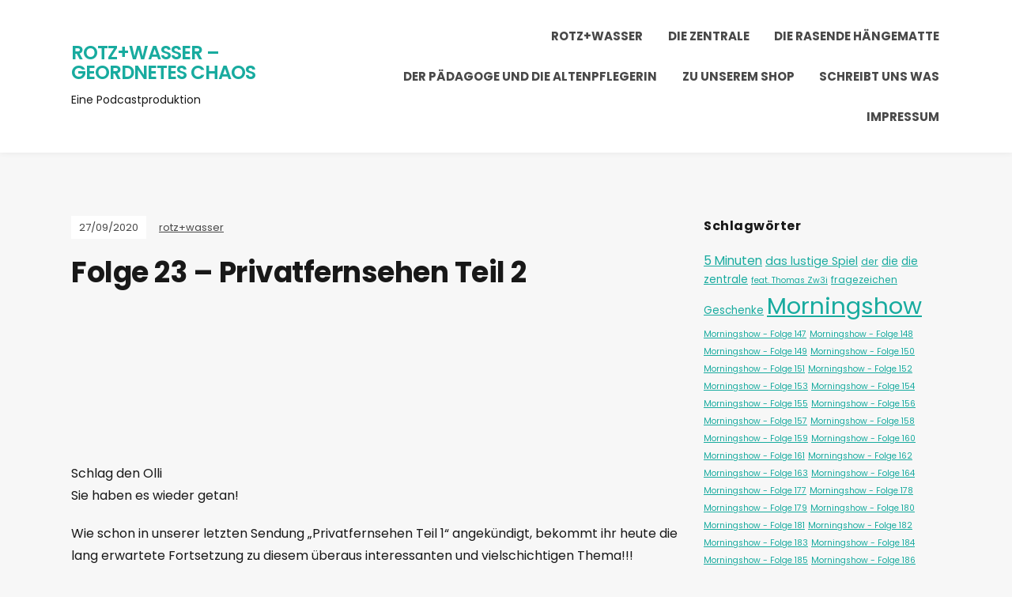

--- FILE ---
content_type: text/html; charset=UTF-8
request_url: https://rotzundwasser-podcast.de/folge-23-privatfernsehen-teil-2/
body_size: 11193
content:
<!DOCTYPE html>
<html lang="de">
<head>
	<meta charset="UTF-8" />
	<meta http-equiv="X-UA-Compatible" content="IE=edge" />
	<meta name="viewport" content="width=device-width, initial-scale=1.0" />
<link rel="profile" href="//gmpg.org/xfn/11" />
	<link rel="dns-prefetch" href="//cdn.hu-manity.co" />
		<!-- Cookie Compliance -->
		<script type="text/javascript">var huOptions = {"appID":"rotzundwasser-podcastde-d37b3c0","currentLanguage":"de","blocking":true,"globalCookie":false,"isAdmin":false,"privacyConsent":true,"forms":[],"customProviders":[],"customPatterns":[]};</script>
		<script type="text/javascript" src="https://cdn.hu-manity.co/hu-banner.min.js"></script><!-- Manifest added by SuperPWA - Progressive Web Apps Plugin For WordPress -->
<link rel="manifest" href="/superpwa-manifest.json">
<link rel="prefetch" href="/superpwa-manifest.json">
<meta name="theme-color" content="#000000">
<meta name="mobile-web-app-capable" content="yes">
<meta name="apple-touch-fullscreen" content="yes">
<meta name="apple-mobile-web-app-title" content="rotz+wasser - Geordnetes Chaos">
<meta name="application-name" content="rotz+wasser - Geordnetes Chaos">
<meta name="apple-mobile-web-app-capable" content="yes">
<meta name="apple-mobile-web-app-status-bar-style" content="default">
<link rel="apple-touch-icon"  href="https://rotzundwasser-podcast.de/wp-content/uploads/2025/10/rw2025_x192-1.png">
<link rel="apple-touch-icon" sizes="192x192" href="https://rotzundwasser-podcast.de/wp-content/uploads/2025/10/rw2025_x192-1.png">
<link rel="apple-touch-startup-image" media="screen and (device-width: 320px) and (device-height: 568px) and (-webkit-device-pixel-ratio: 2) and (orientation: landscape)" href="https://rotzundwasser-podcast.de/wp-content/uploads/superpwa-splashIcons/super_splash_screens/icon_1136x640.png"/>
<link rel="apple-touch-startup-image" media="screen and (device-width: 320px) and (device-height: 568px) and (-webkit-device-pixel-ratio: 2) and (orientation: portrait)" href="https://rotzundwasser-podcast.de/wp-content/uploads/superpwa-splashIcons/super_splash_screens/icon_640x1136.png"/>
<link rel="apple-touch-startup-image" media="screen and (device-width: 414px) and (device-height: 896px) and (-webkit-device-pixel-ratio: 3) and (orientation: landscape)" href="https://rotzundwasser-podcast.de/wp-content/uploads/superpwa-splashIcons/super_splash_screens/icon_2688x1242.png"/>
<link rel="apple-touch-startup-image" media="screen and (device-width: 414px) and (device-height: 896px) and (-webkit-device-pixel-ratio: 2) and (orientation: landscape)" href="https://rotzundwasser-podcast.de/wp-content/uploads/superpwa-splashIcons/super_splash_screens/icon_1792x828.png"/>
<link rel="apple-touch-startup-image" media="screen and (device-width: 375px) and (device-height: 812px) and (-webkit-device-pixel-ratio: 3) and (orientation: portrait)" href="https://rotzundwasser-podcast.de/wp-content/uploads/superpwa-splashIcons/super_splash_screens/icon_1125x2436.png"/>
<link rel="apple-touch-startup-image" media="screen and (device-width: 414px) and (device-height: 896px) and (-webkit-device-pixel-ratio: 2) and (orientation: portrait)" href="https://rotzundwasser-podcast.de/wp-content/uploads/superpwa-splashIcons/super_splash_screens/icon_828x1792.png"/>
<link rel="apple-touch-startup-image" media="screen and (device-width: 375px) and (device-height: 812px) and (-webkit-device-pixel-ratio: 3) and (orientation: landscape)" href="https://rotzundwasser-podcast.de/wp-content/uploads/superpwa-splashIcons/super_splash_screens/icon_2436x1125.png"/>
<link rel="apple-touch-startup-image" media="screen and (device-width: 414px) and (device-height: 736px) and (-webkit-device-pixel-ratio: 3) and (orientation: portrait)" href="https://rotzundwasser-podcast.de/wp-content/uploads/superpwa-splashIcons/super_splash_screens/icon_1242x2208.png"/>
<link rel="apple-touch-startup-image" media="screen and (device-width: 414px) and (device-height: 736px) and (-webkit-device-pixel-ratio: 3) and (orientation: landscape)" href="https://rotzundwasser-podcast.de/wp-content/uploads/superpwa-splashIcons/super_splash_screens/icon_2208x1242.png"/>
<link rel="apple-touch-startup-image" media="screen and (device-width: 375px) and (device-height: 667px) and (-webkit-device-pixel-ratio: 2) and (orientation: landscape)" href="https://rotzundwasser-podcast.de/wp-content/uploads/superpwa-splashIcons/super_splash_screens/icon_1334x750.png"/>
<link rel="apple-touch-startup-image" media="screen and (device-width: 375px) and (device-height: 667px) and (-webkit-device-pixel-ratio: 2) and (orientation: portrait)" href="https://rotzundwasser-podcast.de/wp-content/uploads/superpwa-splashIcons/super_splash_screens/icon_750x1334.png"/>
<link rel="apple-touch-startup-image" media="screen and (device-width: 1024px) and (device-height: 1366px) and (-webkit-device-pixel-ratio: 2) and (orientation: landscape)" href="https://rotzundwasser-podcast.de/wp-content/uploads/superpwa-splashIcons/super_splash_screens/icon_2732x2048.png"/>
<link rel="apple-touch-startup-image" media="screen and (device-width: 1024px) and (device-height: 1366px) and (-webkit-device-pixel-ratio: 2) and (orientation: portrait)" href="https://rotzundwasser-podcast.de/wp-content/uploads/superpwa-splashIcons/super_splash_screens/icon_2048x2732.png"/>
<link rel="apple-touch-startup-image" media="screen and (device-width: 834px) and (device-height: 1194px) and (-webkit-device-pixel-ratio: 2) and (orientation: landscape)" href="https://rotzundwasser-podcast.de/wp-content/uploads/superpwa-splashIcons/super_splash_screens/icon_2388x1668.png"/>
<link rel="apple-touch-startup-image" media="screen and (device-width: 834px) and (device-height: 1194px) and (-webkit-device-pixel-ratio: 2) and (orientation: portrait)" href="https://rotzundwasser-podcast.de/wp-content/uploads/superpwa-splashIcons/super_splash_screens/icon_1668x2388.png"/>
<link rel="apple-touch-startup-image" media="screen and (device-width: 834px) and (device-height: 1112px) and (-webkit-device-pixel-ratio: 2) and (orientation: landscape)" href="https://rotzundwasser-podcast.de/wp-content/uploads/superpwa-splashIcons/super_splash_screens/icon_2224x1668.png"/>
<link rel="apple-touch-startup-image" media="screen and (device-width: 414px) and (device-height: 896px) and (-webkit-device-pixel-ratio: 3) and (orientation: portrait)" href="https://rotzundwasser-podcast.de/wp-content/uploads/superpwa-splashIcons/super_splash_screens/icon_1242x2688.png"/>
<link rel="apple-touch-startup-image" media="screen and (device-width: 834px) and (device-height: 1112px) and (-webkit-device-pixel-ratio: 2) and (orientation: portrait)" href="https://rotzundwasser-podcast.de/wp-content/uploads/superpwa-splashIcons/super_splash_screens/icon_1668x2224.png"/>
<link rel="apple-touch-startup-image" media="screen and (device-width: 768px) and (device-height: 1024px) and (-webkit-device-pixel-ratio: 2) and (orientation: portrait)" href="https://rotzundwasser-podcast.de/wp-content/uploads/superpwa-splashIcons/super_splash_screens/icon_1536x2048.png"/>
<link rel="apple-touch-startup-image" media="screen and (device-width: 768px) and (device-height: 1024px) and (-webkit-device-pixel-ratio: 2) and (orientation: landscape)" href="https://rotzundwasser-podcast.de/wp-content/uploads/superpwa-splashIcons/super_splash_screens/icon_2048x1536.png"/>
<link rel="apple-touch-startup-image" media="screen and (device-width: 390px) and (device-height: 844px) and (-webkit-device-pixel-ratio: 3) and (orientation: portrait)" href="https://rotzundwasser-podcast.de/wp-content/uploads/superpwa-splashIcons/super_splash_screens/icon_1170x2532.png"/>
<link rel="apple-touch-startup-image" media="screen and (device-width: 844px) and (device-height: 390px) and (-webkit-device-pixel-ratio: 3) and (orientation: landscape)" href="https://rotzundwasser-podcast.de/wp-content/uploads/superpwa-splashIcons/super_splash_screens/icon_2532x1170.png"/>
<link rel="apple-touch-startup-image" media="screen and (device-width: 926px) and (device-height: 428px) and (-webkit-device-pixel-ratio: 3) and (orientation: landscape)" href="https://rotzundwasser-podcast.de/wp-content/uploads/superpwa-splashIcons/super_splash_screens/icon_2778x1284.png"/>
<link rel="apple-touch-startup-image" media="screen and (device-width: 428px) and (device-height: 926px) and (-webkit-device-pixel-ratio: 3) and (orientation: portrait)" href="https://rotzundwasser-podcast.de/wp-content/uploads/superpwa-splashIcons/super_splash_screens/icon_2532x1170.png"/>
<link rel="apple-touch-startup-image" media="screen and (device-width: 852px) and (device-height: 393px) and (-webkit-device-pixel-ratio: 3) and (orientation: landscape)" href="https://rotzundwasser-podcast.de/wp-content/uploads/superpwa-splashIcons/super_splash_screens/icon_2556x1179.png"/>
<link rel="apple-touch-startup-image" media="screen and (device-width: 393px) and (device-height: 852px) and (-webkit-device-pixel-ratio: 3) and (orientation: portrait)" href="https://rotzundwasser-podcast.de/wp-content/uploads/superpwa-splashIcons/super_splash_screens/icon_1179x2556.png"/>
<link rel="apple-touch-startup-image" media="screen and (device-width: 932px) and (device-height: 430px) and (-webkit-device-pixel-ratio: 3) and (orientation: landscape)" href="https://rotzundwasser-podcast.de/wp-content/uploads/superpwa-splashIcons/super_splash_screens/icon_2796x1290.png"/>
<link rel="apple-touch-startup-image" media="screen and (device-width: 430px) and (device-height: 932px) and (-webkit-device-pixel-ratio: 3) and (orientation: portrait)" href="https://rotzundwasser-podcast.de/wp-content/uploads/superpwa-splashIcons/super_splash_screens/icon_1290x2796.png"/>
<!-- / SuperPWA.com -->
<title>Folge 23 - Privatfernsehen Teil 2 | rotz+wasser – Geordnetes Chaos</title>

<!-- The SEO Framework von Sybre Waaijer -->
<meta name="robots" content="max-snippet:-1,max-image-preview:large,max-video-preview:-1" />
<link rel="canonical" href="https://rotzundwasser-podcast.de/folge-23-privatfernsehen-teil-2/" />
<link rel="shortlink" href="https://rotzundwasser-podcast.de/?p=1528" />
<meta name="description" content="Wie schon in unserer letzten Sendung „Privatfernsehen Teil 1“ angekündigt, bekommt ihr heute die lang erwartete Fortsetzung zu diesem überaus interessanten…" />
<meta property="og:type" content="article" />
<meta property="og:locale" content="de_DE" />
<meta property="og:site_name" content="rotz+wasser &#8211; Geordnetes Chaos" />
<meta property="og:title" content="Folge 23 - Privatfernsehen Teil 2" />
<meta property="og:description" content="Wie schon in unserer letzten Sendung „Privatfernsehen Teil 1“ angekündigt, bekommt ihr heute die lang erwartete Fortsetzung zu diesem überaus interessanten und vielschichtigen Thema!!!" />
<meta property="og:url" content="https://rotzundwasser-podcast.de/folge-23-privatfernsehen-teil-2/" />
<meta property="og:image" content="https://rotzundwasser-podcast.de/wp-content/uploads/2020/07/5df40e4b-9a64-4335-9191-cc203d2405a0.jpg" />
<meta property="og:image:width" content="1500" />
<meta property="og:image:height" content="1500" />
<meta property="og:image:alt" content="r+w - Logo v0" />
<meta property="article:published_time" content="2020-09-27T20:22:09+00:00" />
<meta property="article:publisher" content="https://www.facebook.com/kaspermania" />
<meta name="twitter:card" content="summary_large_image" />
<meta name="twitter:title" content="Folge 23 - Privatfernsehen Teil 2" />
<meta name="twitter:description" content="Wie schon in unserer letzten Sendung „Privatfernsehen Teil 1“ angekündigt, bekommt ihr heute die lang erwartete Fortsetzung zu diesem überaus interessanten und vielschichtigen Thema!!!" />
<meta name="twitter:image" content="https://rotzundwasser-podcast.de/wp-content/uploads/2020/07/5df40e4b-9a64-4335-9191-cc203d2405a0.jpg" />
<meta name="twitter:image:alt" content="r+w - Logo v0" />
<script type="application/ld+json">{"@context":"https://schema.org","@graph":[{"@type":"WebSite","@id":"https://rotzundwasser-podcast.de/#/schema/WebSite","url":"https://rotzundwasser-podcast.de/","name":"rotz+wasser – Geordnetes Chaos","alternateName":"Freitag, Hecke & Kasper GbR","description":"Eine Podcastproduktion","inLanguage":"de","potentialAction":{"@type":"SearchAction","target":{"@type":"EntryPoint","urlTemplate":"https://rotzundwasser-podcast.de/search/{search_term_string}/"},"query-input":"required name=search_term_string"},"publisher":{"@type":"Organization","@id":"https://rotzundwasser-podcast.de/#/schema/Organization","name":"Freitag, Hecke & Kasper GbR","url":"https://rotzundwasser-podcast.de/","sameAs":["https://www.facebook.com/kaspermania/","https://twitter.com/WasserRotz","https://www.instagram.com/rotzundwasserpodcast/","https://www.youtube.com/channel/UCSM_zAfSwDbHH2egMf3q1Cw"],"logo":{"@type":"ImageObject","url":"https://rotzundwasser-podcast.de/wp-content/uploads/2025/10/cropped-rw2025_x512.png","contentUrl":"https://rotzundwasser-podcast.de/wp-content/uploads/2025/10/cropped-rw2025_x512.png","width":512,"height":512,"contentSize":"130147"}}},{"@type":"WebPage","@id":"https://rotzundwasser-podcast.de/folge-23-privatfernsehen-teil-2/","url":"https://rotzundwasser-podcast.de/folge-23-privatfernsehen-teil-2/","name":"Folge 23 - Privatfernsehen Teil 2 | rotz+wasser – Geordnetes Chaos","description":"Wie schon in unserer letzten Sendung „Privatfernsehen Teil 1“ angekündigt, bekommt ihr heute die lang erwartete Fortsetzung zu diesem überaus interessanten…","inLanguage":"de","isPartOf":{"@id":"https://rotzundwasser-podcast.de/#/schema/WebSite"},"breadcrumb":{"@type":"BreadcrumbList","@id":"https://rotzundwasser-podcast.de/#/schema/BreadcrumbList","itemListElement":[{"@type":"ListItem","position":1,"item":"https://rotzundwasser-podcast.de/","name":"rotz+wasser – Geordnetes Chaos"},{"@type":"ListItem","position":2,"item":"https://rotzundwasser-podcast.de/category/rotzwasser/","name":"Kategorie: rotz+wasser"},{"@type":"ListItem","position":3,"name":"Folge 23 - Privatfernsehen Teil 2"}]},"potentialAction":{"@type":"ReadAction","target":"https://rotzundwasser-podcast.de/folge-23-privatfernsehen-teil-2/"},"datePublished":"2020-09-27T20:22:09+00:00","dateModified":"2024-01-02T11:56:14+00:00","author":{"@type":"Person","@id":"https://rotzundwasser-podcast.de/#/schema/Person/7160fcad9484ed6eb9072fac1e630e7f","name":"Rotzwasser"}}]}</script>
<!-- / The SEO Framework von Sybre Waaijer | 11.35ms meta | 4.05ms boot -->

<link rel="alternate" type="application/rss+xml" title="rotz+wasser - Geordnetes Chaos &raquo; Feed" href="https://rotzundwasser-podcast.de/feed/" />
<link rel="alternate" type="application/rss+xml" title="rotz+wasser - Geordnetes Chaos &raquo; Kommentar-Feed" href="https://rotzundwasser-podcast.de/comments/feed/" />
<link rel="alternate" title="oEmbed (JSON)" type="application/json+oembed" href="https://rotzundwasser-podcast.de/wp-json/oembed/1.0/embed?url=https%3A%2F%2Frotzundwasser-podcast.de%2Ffolge-23-privatfernsehen-teil-2%2F" />
<link rel="alternate" title="oEmbed (XML)" type="text/xml+oembed" href="https://rotzundwasser-podcast.de/wp-json/oembed/1.0/embed?url=https%3A%2F%2Frotzundwasser-podcast.de%2Ffolge-23-privatfernsehen-teil-2%2F&#038;format=xml" />
<style id='wp-img-auto-sizes-contain-inline-css' type='text/css'>
img:is([sizes=auto i],[sizes^="auto," i]){contain-intrinsic-size:3000px 1500px}
/*# sourceURL=wp-img-auto-sizes-contain-inline-css */
</style>
<style id='wp-block-library-inline-css' type='text/css'>
:root{--wp-block-synced-color:#7a00df;--wp-block-synced-color--rgb:122,0,223;--wp-bound-block-color:var(--wp-block-synced-color);--wp-editor-canvas-background:#ddd;--wp-admin-theme-color:#007cba;--wp-admin-theme-color--rgb:0,124,186;--wp-admin-theme-color-darker-10:#006ba1;--wp-admin-theme-color-darker-10--rgb:0,107,160.5;--wp-admin-theme-color-darker-20:#005a87;--wp-admin-theme-color-darker-20--rgb:0,90,135;--wp-admin-border-width-focus:2px}@media (min-resolution:192dpi){:root{--wp-admin-border-width-focus:1.5px}}.wp-element-button{cursor:pointer}:root .has-very-light-gray-background-color{background-color:#eee}:root .has-very-dark-gray-background-color{background-color:#313131}:root .has-very-light-gray-color{color:#eee}:root .has-very-dark-gray-color{color:#313131}:root .has-vivid-green-cyan-to-vivid-cyan-blue-gradient-background{background:linear-gradient(135deg,#00d084,#0693e3)}:root .has-purple-crush-gradient-background{background:linear-gradient(135deg,#34e2e4,#4721fb 50%,#ab1dfe)}:root .has-hazy-dawn-gradient-background{background:linear-gradient(135deg,#faaca8,#dad0ec)}:root .has-subdued-olive-gradient-background{background:linear-gradient(135deg,#fafae1,#67a671)}:root .has-atomic-cream-gradient-background{background:linear-gradient(135deg,#fdd79a,#004a59)}:root .has-nightshade-gradient-background{background:linear-gradient(135deg,#330968,#31cdcf)}:root .has-midnight-gradient-background{background:linear-gradient(135deg,#020381,#2874fc)}:root{--wp--preset--font-size--normal:16px;--wp--preset--font-size--huge:42px}.has-regular-font-size{font-size:1em}.has-larger-font-size{font-size:2.625em}.has-normal-font-size{font-size:var(--wp--preset--font-size--normal)}.has-huge-font-size{font-size:var(--wp--preset--font-size--huge)}.has-text-align-center{text-align:center}.has-text-align-left{text-align:left}.has-text-align-right{text-align:right}.has-fit-text{white-space:nowrap!important}#end-resizable-editor-section{display:none}.aligncenter{clear:both}.items-justified-left{justify-content:flex-start}.items-justified-center{justify-content:center}.items-justified-right{justify-content:flex-end}.items-justified-space-between{justify-content:space-between}.screen-reader-text{border:0;clip-path:inset(50%);height:1px;margin:-1px;overflow:hidden;padding:0;position:absolute;width:1px;word-wrap:normal!important}.screen-reader-text:focus{background-color:#ddd;clip-path:none;color:#444;display:block;font-size:1em;height:auto;left:5px;line-height:normal;padding:15px 23px 14px;text-decoration:none;top:5px;width:auto;z-index:100000}html :where(.has-border-color){border-style:solid}html :where([style*=border-top-color]){border-top-style:solid}html :where([style*=border-right-color]){border-right-style:solid}html :where([style*=border-bottom-color]){border-bottom-style:solid}html :where([style*=border-left-color]){border-left-style:solid}html :where([style*=border-width]){border-style:solid}html :where([style*=border-top-width]){border-top-style:solid}html :where([style*=border-right-width]){border-right-style:solid}html :where([style*=border-bottom-width]){border-bottom-style:solid}html :where([style*=border-left-width]){border-left-style:solid}html :where(img[class*=wp-image-]){height:auto;max-width:100%}:where(figure){margin:0 0 1em}html :where(.is-position-sticky){--wp-admin--admin-bar--position-offset:var(--wp-admin--admin-bar--height,0px)}@media screen and (max-width:600px){html :where(.is-position-sticky){--wp-admin--admin-bar--position-offset:0px}}

/*# sourceURL=wp-block-library-inline-css */
</style><style id='wp-block-archives-inline-css' type='text/css'>
.wp-block-archives{box-sizing:border-box}.wp-block-archives-dropdown label{display:block}
/*# sourceURL=https://rotzundwasser-podcast.de/wp-includes/blocks/archives/style.min.css */
</style>
<style id='wp-block-heading-inline-css' type='text/css'>
h1:where(.wp-block-heading).has-background,h2:where(.wp-block-heading).has-background,h3:where(.wp-block-heading).has-background,h4:where(.wp-block-heading).has-background,h5:where(.wp-block-heading).has-background,h6:where(.wp-block-heading).has-background{padding:1.25em 2.375em}h1.has-text-align-left[style*=writing-mode]:where([style*=vertical-lr]),h1.has-text-align-right[style*=writing-mode]:where([style*=vertical-rl]),h2.has-text-align-left[style*=writing-mode]:where([style*=vertical-lr]),h2.has-text-align-right[style*=writing-mode]:where([style*=vertical-rl]),h3.has-text-align-left[style*=writing-mode]:where([style*=vertical-lr]),h3.has-text-align-right[style*=writing-mode]:where([style*=vertical-rl]),h4.has-text-align-left[style*=writing-mode]:where([style*=vertical-lr]),h4.has-text-align-right[style*=writing-mode]:where([style*=vertical-rl]),h5.has-text-align-left[style*=writing-mode]:where([style*=vertical-lr]),h5.has-text-align-right[style*=writing-mode]:where([style*=vertical-rl]),h6.has-text-align-left[style*=writing-mode]:where([style*=vertical-lr]),h6.has-text-align-right[style*=writing-mode]:where([style*=vertical-rl]){rotate:180deg}
/*# sourceURL=https://rotzundwasser-podcast.de/wp-includes/blocks/heading/style.min.css */
</style>
<style id='wp-block-group-inline-css' type='text/css'>
.wp-block-group{box-sizing:border-box}:where(.wp-block-group.wp-block-group-is-layout-constrained){position:relative}
/*# sourceURL=https://rotzundwasser-podcast.de/wp-includes/blocks/group/style.min.css */
</style>
<style id='wp-block-paragraph-inline-css' type='text/css'>
.is-small-text{font-size:.875em}.is-regular-text{font-size:1em}.is-large-text{font-size:2.25em}.is-larger-text{font-size:3em}.has-drop-cap:not(:focus):first-letter{float:left;font-size:8.4em;font-style:normal;font-weight:100;line-height:.68;margin:.05em .1em 0 0;text-transform:uppercase}body.rtl .has-drop-cap:not(:focus):first-letter{float:none;margin-left:.1em}p.has-drop-cap.has-background{overflow:hidden}:root :where(p.has-background){padding:1.25em 2.375em}:where(p.has-text-color:not(.has-link-color)) a{color:inherit}p.has-text-align-left[style*="writing-mode:vertical-lr"],p.has-text-align-right[style*="writing-mode:vertical-rl"]{rotate:180deg}
/*# sourceURL=https://rotzundwasser-podcast.de/wp-includes/blocks/paragraph/style.min.css */
</style>
<style id='global-styles-inline-css' type='text/css'>
:root{--wp--preset--aspect-ratio--square: 1;--wp--preset--aspect-ratio--4-3: 4/3;--wp--preset--aspect-ratio--3-4: 3/4;--wp--preset--aspect-ratio--3-2: 3/2;--wp--preset--aspect-ratio--2-3: 2/3;--wp--preset--aspect-ratio--16-9: 16/9;--wp--preset--aspect-ratio--9-16: 9/16;--wp--preset--color--black: #000000;--wp--preset--color--cyan-bluish-gray: #abb8c3;--wp--preset--color--white: #ffffff;--wp--preset--color--pale-pink: #f78da7;--wp--preset--color--vivid-red: #cf2e2e;--wp--preset--color--luminous-vivid-orange: #ff6900;--wp--preset--color--luminous-vivid-amber: #fcb900;--wp--preset--color--light-green-cyan: #7bdcb5;--wp--preset--color--vivid-green-cyan: #00d084;--wp--preset--color--pale-cyan-blue: #8ed1fc;--wp--preset--color--vivid-cyan-blue: #0693e3;--wp--preset--color--vivid-purple: #9b51e0;--wp--preset--gradient--vivid-cyan-blue-to-vivid-purple: linear-gradient(135deg,rgb(6,147,227) 0%,rgb(155,81,224) 100%);--wp--preset--gradient--light-green-cyan-to-vivid-green-cyan: linear-gradient(135deg,rgb(122,220,180) 0%,rgb(0,208,130) 100%);--wp--preset--gradient--luminous-vivid-amber-to-luminous-vivid-orange: linear-gradient(135deg,rgb(252,185,0) 0%,rgb(255,105,0) 100%);--wp--preset--gradient--luminous-vivid-orange-to-vivid-red: linear-gradient(135deg,rgb(255,105,0) 0%,rgb(207,46,46) 100%);--wp--preset--gradient--very-light-gray-to-cyan-bluish-gray: linear-gradient(135deg,rgb(238,238,238) 0%,rgb(169,184,195) 100%);--wp--preset--gradient--cool-to-warm-spectrum: linear-gradient(135deg,rgb(74,234,220) 0%,rgb(151,120,209) 20%,rgb(207,42,186) 40%,rgb(238,44,130) 60%,rgb(251,105,98) 80%,rgb(254,248,76) 100%);--wp--preset--gradient--blush-light-purple: linear-gradient(135deg,rgb(255,206,236) 0%,rgb(152,150,240) 100%);--wp--preset--gradient--blush-bordeaux: linear-gradient(135deg,rgb(254,205,165) 0%,rgb(254,45,45) 50%,rgb(107,0,62) 100%);--wp--preset--gradient--luminous-dusk: linear-gradient(135deg,rgb(255,203,112) 0%,rgb(199,81,192) 50%,rgb(65,88,208) 100%);--wp--preset--gradient--pale-ocean: linear-gradient(135deg,rgb(255,245,203) 0%,rgb(182,227,212) 50%,rgb(51,167,181) 100%);--wp--preset--gradient--electric-grass: linear-gradient(135deg,rgb(202,248,128) 0%,rgb(113,206,126) 100%);--wp--preset--gradient--midnight: linear-gradient(135deg,rgb(2,3,129) 0%,rgb(40,116,252) 100%);--wp--preset--font-size--small: 13px;--wp--preset--font-size--medium: 20px;--wp--preset--font-size--large: 36px;--wp--preset--font-size--x-large: 42px;--wp--preset--spacing--20: 0.44rem;--wp--preset--spacing--30: 0.67rem;--wp--preset--spacing--40: 1rem;--wp--preset--spacing--50: 1.5rem;--wp--preset--spacing--60: 2.25rem;--wp--preset--spacing--70: 3.38rem;--wp--preset--spacing--80: 5.06rem;--wp--preset--shadow--natural: 6px 6px 9px rgba(0, 0, 0, 0.2);--wp--preset--shadow--deep: 12px 12px 50px rgba(0, 0, 0, 0.4);--wp--preset--shadow--sharp: 6px 6px 0px rgba(0, 0, 0, 0.2);--wp--preset--shadow--outlined: 6px 6px 0px -3px rgb(255, 255, 255), 6px 6px rgb(0, 0, 0);--wp--preset--shadow--crisp: 6px 6px 0px rgb(0, 0, 0);}:where(.is-layout-flex){gap: 0.5em;}:where(.is-layout-grid){gap: 0.5em;}body .is-layout-flex{display: flex;}.is-layout-flex{flex-wrap: wrap;align-items: center;}.is-layout-flex > :is(*, div){margin: 0;}body .is-layout-grid{display: grid;}.is-layout-grid > :is(*, div){margin: 0;}:where(.wp-block-columns.is-layout-flex){gap: 2em;}:where(.wp-block-columns.is-layout-grid){gap: 2em;}:where(.wp-block-post-template.is-layout-flex){gap: 1.25em;}:where(.wp-block-post-template.is-layout-grid){gap: 1.25em;}.has-black-color{color: var(--wp--preset--color--black) !important;}.has-cyan-bluish-gray-color{color: var(--wp--preset--color--cyan-bluish-gray) !important;}.has-white-color{color: var(--wp--preset--color--white) !important;}.has-pale-pink-color{color: var(--wp--preset--color--pale-pink) !important;}.has-vivid-red-color{color: var(--wp--preset--color--vivid-red) !important;}.has-luminous-vivid-orange-color{color: var(--wp--preset--color--luminous-vivid-orange) !important;}.has-luminous-vivid-amber-color{color: var(--wp--preset--color--luminous-vivid-amber) !important;}.has-light-green-cyan-color{color: var(--wp--preset--color--light-green-cyan) !important;}.has-vivid-green-cyan-color{color: var(--wp--preset--color--vivid-green-cyan) !important;}.has-pale-cyan-blue-color{color: var(--wp--preset--color--pale-cyan-blue) !important;}.has-vivid-cyan-blue-color{color: var(--wp--preset--color--vivid-cyan-blue) !important;}.has-vivid-purple-color{color: var(--wp--preset--color--vivid-purple) !important;}.has-black-background-color{background-color: var(--wp--preset--color--black) !important;}.has-cyan-bluish-gray-background-color{background-color: var(--wp--preset--color--cyan-bluish-gray) !important;}.has-white-background-color{background-color: var(--wp--preset--color--white) !important;}.has-pale-pink-background-color{background-color: var(--wp--preset--color--pale-pink) !important;}.has-vivid-red-background-color{background-color: var(--wp--preset--color--vivid-red) !important;}.has-luminous-vivid-orange-background-color{background-color: var(--wp--preset--color--luminous-vivid-orange) !important;}.has-luminous-vivid-amber-background-color{background-color: var(--wp--preset--color--luminous-vivid-amber) !important;}.has-light-green-cyan-background-color{background-color: var(--wp--preset--color--light-green-cyan) !important;}.has-vivid-green-cyan-background-color{background-color: var(--wp--preset--color--vivid-green-cyan) !important;}.has-pale-cyan-blue-background-color{background-color: var(--wp--preset--color--pale-cyan-blue) !important;}.has-vivid-cyan-blue-background-color{background-color: var(--wp--preset--color--vivid-cyan-blue) !important;}.has-vivid-purple-background-color{background-color: var(--wp--preset--color--vivid-purple) !important;}.has-black-border-color{border-color: var(--wp--preset--color--black) !important;}.has-cyan-bluish-gray-border-color{border-color: var(--wp--preset--color--cyan-bluish-gray) !important;}.has-white-border-color{border-color: var(--wp--preset--color--white) !important;}.has-pale-pink-border-color{border-color: var(--wp--preset--color--pale-pink) !important;}.has-vivid-red-border-color{border-color: var(--wp--preset--color--vivid-red) !important;}.has-luminous-vivid-orange-border-color{border-color: var(--wp--preset--color--luminous-vivid-orange) !important;}.has-luminous-vivid-amber-border-color{border-color: var(--wp--preset--color--luminous-vivid-amber) !important;}.has-light-green-cyan-border-color{border-color: var(--wp--preset--color--light-green-cyan) !important;}.has-vivid-green-cyan-border-color{border-color: var(--wp--preset--color--vivid-green-cyan) !important;}.has-pale-cyan-blue-border-color{border-color: var(--wp--preset--color--pale-cyan-blue) !important;}.has-vivid-cyan-blue-border-color{border-color: var(--wp--preset--color--vivid-cyan-blue) !important;}.has-vivid-purple-border-color{border-color: var(--wp--preset--color--vivid-purple) !important;}.has-vivid-cyan-blue-to-vivid-purple-gradient-background{background: var(--wp--preset--gradient--vivid-cyan-blue-to-vivid-purple) !important;}.has-light-green-cyan-to-vivid-green-cyan-gradient-background{background: var(--wp--preset--gradient--light-green-cyan-to-vivid-green-cyan) !important;}.has-luminous-vivid-amber-to-luminous-vivid-orange-gradient-background{background: var(--wp--preset--gradient--luminous-vivid-amber-to-luminous-vivid-orange) !important;}.has-luminous-vivid-orange-to-vivid-red-gradient-background{background: var(--wp--preset--gradient--luminous-vivid-orange-to-vivid-red) !important;}.has-very-light-gray-to-cyan-bluish-gray-gradient-background{background: var(--wp--preset--gradient--very-light-gray-to-cyan-bluish-gray) !important;}.has-cool-to-warm-spectrum-gradient-background{background: var(--wp--preset--gradient--cool-to-warm-spectrum) !important;}.has-blush-light-purple-gradient-background{background: var(--wp--preset--gradient--blush-light-purple) !important;}.has-blush-bordeaux-gradient-background{background: var(--wp--preset--gradient--blush-bordeaux) !important;}.has-luminous-dusk-gradient-background{background: var(--wp--preset--gradient--luminous-dusk) !important;}.has-pale-ocean-gradient-background{background: var(--wp--preset--gradient--pale-ocean) !important;}.has-electric-grass-gradient-background{background: var(--wp--preset--gradient--electric-grass) !important;}.has-midnight-gradient-background{background: var(--wp--preset--gradient--midnight) !important;}.has-small-font-size{font-size: var(--wp--preset--font-size--small) !important;}.has-medium-font-size{font-size: var(--wp--preset--font-size--medium) !important;}.has-large-font-size{font-size: var(--wp--preset--font-size--large) !important;}.has-x-large-font-size{font-size: var(--wp--preset--font-size--x-large) !important;}
/*# sourceURL=global-styles-inline-css */
</style>

<style id='classic-theme-styles-inline-css' type='text/css'>
/*! This file is auto-generated */
.wp-block-button__link{color:#fff;background-color:#32373c;border-radius:9999px;box-shadow:none;text-decoration:none;padding:calc(.667em + 2px) calc(1.333em + 2px);font-size:1.125em}.wp-block-file__button{background:#32373c;color:#fff;text-decoration:none}
/*# sourceURL=/wp-includes/css/classic-themes.min.css */
</style>
<link rel='stylesheet' id='wpo_min-header-0-css' href='https://rotzundwasser-podcast.de/wp-content/cache/wpo-minify/1768229173/assets/wpo-minify-header-054cb305.min.css' type='text/css' media='all' />
<script type="text/javascript" src="https://rotzundwasser-podcast.de/wp-content/cache/wpo-minify/1768229173/assets/wpo-minify-header-7ba20e51.min.js" id="wpo_min-header-0-js"></script>
<script type="text/javascript" src="https://rotzundwasser-podcast.de/wp-content/cache/wpo-minify/1768229173/assets/wpo-minify-header-d04a4813.min.js" id="wpo_min-header-2-js"></script>
<link rel="https://api.w.org/" href="https://rotzundwasser-podcast.de/wp-json/" /><link rel="alternate" title="JSON" type="application/json" href="https://rotzundwasser-podcast.de/wp-json/wp/v2/posts/1528" /><link rel="EditURI" type="application/rsd+xml" title="RSD" href="https://rotzundwasser-podcast.de/xmlrpc.php?rsd" />
<link rel="icon" href="https://rotzundwasser-podcast.de/wp-content/uploads/2025/10/cropped-rw2025_x512-32x32.png" sizes="32x32" />
<link rel="icon" href="https://rotzundwasser-podcast.de/wp-content/uploads/2025/10/cropped-rw2025_x512-192x192.png" sizes="192x192" />
<meta name="msapplication-TileImage" content="https://rotzundwasser-podcast.de/wp-content/uploads/2025/10/cropped-rw2025_x512-270x270.png" />
<style type="text/css">/** Mega Menu CSS: fs **/</style>

</head>

<body class="wp-singular post-template-default single single-post postid-1528 single-format-standard wp-embed-responsive wp-theme-podcast cookies-not-set page-sidebar-right theme-color-teal">


<div id="container">

	<a class="skip-link screen-reader-text" href="#site-main">Skip to content</a>

	<div class="site-wrapper-all site-wrapper-boxed">

		<header id="site-masthead" class="site-section site-section-masthead">
			<div class="site-section-wrapper site-section-wrapper-masthead">
				<div id="site-logo">				<p class="site-title"><a href="https://rotzundwasser-podcast.de/" rel="home">rotz+wasser &#8211; Geordnetes Chaos</a></p>
				<p class="site-description">Eine Podcastproduktion</p></div><!-- #site-logo -->
				<div id="site-section-primary-menu">

					<span id="site-mobile-menu-toggle">
	<button class="site-toggle-anchor">
		<span class="site-toggle-icon site-toggle-icon-open is-visible icon-icomoon ilovewp-icon-bars"></span>
		<span class="site-toggle-label site-toggle-label-open is-visible">Menu</span>
		<span class="site-toggle-icon site-toggle-icon-close icon-icomoon ilovewp-icon-bars"></span>
		<span class="site-toggle-label site-toggle-label-close">Menu</span>
	</button><!-- .site-toggle-anchor -->
</span><!-- #site-mobile-menu-toggle --><div id="site-mobile-menu">
	<div class="menu-wrapper">

				<nav class="mobile-menu" aria-label="Mobile Menu">
			<ul id="menu-main-menu" class="menu"><li id="menu-item-4786" class="menu-item menu-item-type-post_type menu-item-object-page menu-item-has-children menu-item-4786"><a href="https://rotzundwasser-podcast.de/rotzwasser/">rotz+wasser</a><button class="sub-menu-toggle toggle-anchor"><span class="screen-reader-text">Show sub menu</span><i class="icon-icomoon ilovewp-icon-chevron-down"></i></span></button>
<ul class="sub-menu">
	<li id="menu-item-3069" class="menu-item menu-item-type-custom menu-item-object-custom menu-item-3069"><a href="https://rotzundwasser-podcast.de/category/rotzwasser/">Alle Folgen</a></li>
	<li id="menu-item-3675" class="menu-item menu-item-type-post_type menu-item-object-page menu-item-3675"><a href="https://rotzundwasser-podcast.de/hausaufgaben-zahlen-und-fakten/">Die Hausaufgaben</a></li>
	<li id="menu-item-4065" class="menu-item menu-item-type-post_type menu-item-object-page menu-item-4065"><a href="https://rotzundwasser-podcast.de/unsere-cover/">Unsere Cover</a></li>
	<li id="menu-item-747" class="menu-item menu-item-type-post_type menu-item-object-page menu-item-747"><a href="https://rotzundwasser-podcast.de/videos/">Videos</a></li>
</ul>
</li>
<li id="menu-item-4804" class="menu-item menu-item-type-post_type menu-item-object-page menu-item-has-children menu-item-4804"><a href="https://rotzundwasser-podcast.de/die-zentrale/">Die Zentrale</a><button class="sub-menu-toggle toggle-anchor"><span class="screen-reader-text">Show sub menu</span><i class="icon-icomoon ilovewp-icon-chevron-down"></i></span></button>
<ul class="sub-menu">
	<li id="menu-item-3070" class="menu-item menu-item-type-custom menu-item-object-custom menu-item-3070"><a href="https://die-zentrale.rotzundwasser-podcast.de/">Alle Folgen</a></li>
	<li id="menu-item-3278" class="menu-item menu-item-type-custom menu-item-object-custom menu-item-3278"><a href="https://die-zentrale.rotzundwasser-podcast.de/folgen-bewertungen">Folgen Bewertungen</a></li>
	<li id="menu-item-4309" class="menu-item menu-item-type-custom menu-item-object-custom menu-item-4309"><a href="https://die-zentrale.rotzundwasser-podcast.de/hoererbewertungen">Hörerbewertungen</a></li>
	<li id="menu-item-4017" class="menu-item menu-item-type-custom menu-item-object-custom menu-item-4017"><a href="https://die-zentrale.rotzundwasser-podcast.de/unsere-cover">Unsere Cover</a></li>
</ul>
</li>
<li id="menu-item-4800" class="menu-item menu-item-type-post_type menu-item-object-page menu-item-has-children menu-item-4800"><a href="https://rotzundwasser-podcast.de/drh-about/">Die Rasende Hängematte</a><button class="sub-menu-toggle toggle-anchor"><span class="screen-reader-text">Show sub menu</span><i class="icon-icomoon ilovewp-icon-chevron-down"></i></span></button>
<ul class="sub-menu">
	<li id="menu-item-3774" class="menu-item menu-item-type-custom menu-item-object-custom menu-item-3774"><a href="https://drh.rotzundwasser-podcast.de/">Alle Folgen</a></li>
	<li id="menu-item-4689" class="menu-item menu-item-type-custom menu-item-object-custom menu-item-4689"><a href="https://drh.rotzundwasser-podcast.de/unsere-cover/">Unsere Cover</a></li>
</ul>
</li>
<li id="menu-item-3642" class="menu-item menu-item-type-custom menu-item-object-custom menu-item-3642"><a href="https://rotzundwasser-podcast.de/category/der-paedagoge-und-die-altenpflegerin">Der Pädagoge und die Altenpflegerin</a></li>
<li id="menu-item-3941" class="menu-item menu-item-type-custom menu-item-object-custom menu-item-3941"><a href="https://rotzwasser.myspreadshop.de/">Zu unserem Shop</a></li>
<li id="menu-item-1947" class="menu-item menu-item-type-post_type menu-item-object-page menu-item-1947"><a href="https://rotzundwasser-podcast.de/contact/">Schreibt uns was</a></li>
<li id="menu-item-3238" class="menu-item menu-item-type-custom menu-item-object-custom menu-item-has-children menu-item-3238"><a href="https://rotzundwasser-podcast.de/impressum/">Impressum</a><button class="sub-menu-toggle toggle-anchor"><span class="screen-reader-text">Show sub menu</span><i class="icon-icomoon ilovewp-icon-chevron-down"></i></span></button>
<ul class="sub-menu">
	<li id="menu-item-3230" class="menu-item menu-item-type-custom menu-item-object-custom menu-item-3230"><a rel="privacy-policy" href="https://rotzundwasser-podcast.de/datenschutzerkaerung/">Datenschutzerklärung</a></li>
</ul>
</li>
</ul>		</nav><!-- .mobile-menu -->
	</div><!-- .menu-wrapper -->
</div><!-- #site-mobile-menu -->
					<nav id="site-primary-nav"><ul id="site-primary-menu" class="large-nav sf-menu"><li class="menu-item menu-item-type-post_type menu-item-object-page menu-item-has-children menu-item-4786"><a href="https://rotzundwasser-podcast.de/rotzwasser/">rotz+wasser</a>
<ul class="sub-menu">
	<li class="menu-item menu-item-type-custom menu-item-object-custom menu-item-3069"><a href="https://rotzundwasser-podcast.de/category/rotzwasser/">Alle Folgen</a></li>
	<li class="menu-item menu-item-type-post_type menu-item-object-page menu-item-3675"><a href="https://rotzundwasser-podcast.de/hausaufgaben-zahlen-und-fakten/">Die Hausaufgaben</a></li>
	<li class="menu-item menu-item-type-post_type menu-item-object-page menu-item-4065"><a href="https://rotzundwasser-podcast.de/unsere-cover/">Unsere Cover</a></li>
	<li class="menu-item menu-item-type-post_type menu-item-object-page menu-item-747"><a href="https://rotzundwasser-podcast.de/videos/">Videos</a></li>
</ul>
</li>
<li class="menu-item menu-item-type-post_type menu-item-object-page menu-item-has-children menu-item-4804"><a href="https://rotzundwasser-podcast.de/die-zentrale/">Die Zentrale</a>
<ul class="sub-menu">
	<li class="menu-item menu-item-type-custom menu-item-object-custom menu-item-3070"><a href="https://die-zentrale.rotzundwasser-podcast.de/">Alle Folgen</a></li>
	<li class="menu-item menu-item-type-custom menu-item-object-custom menu-item-3278"><a href="https://die-zentrale.rotzundwasser-podcast.de/folgen-bewertungen">Folgen Bewertungen</a></li>
	<li class="menu-item menu-item-type-custom menu-item-object-custom menu-item-4309"><a href="https://die-zentrale.rotzundwasser-podcast.de/hoererbewertungen">Hörerbewertungen</a></li>
	<li class="menu-item menu-item-type-custom menu-item-object-custom menu-item-4017"><a href="https://die-zentrale.rotzundwasser-podcast.de/unsere-cover">Unsere Cover</a></li>
</ul>
</li>
<li class="menu-item menu-item-type-post_type menu-item-object-page menu-item-has-children menu-item-4800"><a href="https://rotzundwasser-podcast.de/drh-about/">Die Rasende Hängematte</a>
<ul class="sub-menu">
	<li class="menu-item menu-item-type-custom menu-item-object-custom menu-item-3774"><a href="https://drh.rotzundwasser-podcast.de/">Alle Folgen</a></li>
	<li class="menu-item menu-item-type-custom menu-item-object-custom menu-item-4689"><a href="https://drh.rotzundwasser-podcast.de/unsere-cover/">Unsere Cover</a></li>
</ul>
</li>
<li class="menu-item menu-item-type-custom menu-item-object-custom menu-item-3642"><a href="https://rotzundwasser-podcast.de/category/der-paedagoge-und-die-altenpflegerin">Der Pädagoge und die Altenpflegerin</a></li>
<li class="menu-item menu-item-type-custom menu-item-object-custom menu-item-3941"><a href="https://rotzwasser.myspreadshop.de/">Zu unserem Shop</a></li>
<li class="menu-item menu-item-type-post_type menu-item-object-page menu-item-1947"><a href="https://rotzundwasser-podcast.de/contact/">Schreibt uns was</a></li>
<li class="menu-item menu-item-type-custom menu-item-object-custom menu-item-has-children menu-item-3238"><a href="https://rotzundwasser-podcast.de/impressum/">Impressum</a>
<ul class="sub-menu">
	<li class="menu-item menu-item-type-custom menu-item-object-custom menu-item-3230"><a rel="privacy-policy" href="https://rotzundwasser-podcast.de/datenschutzerkaerung/">Datenschutzerklärung</a></li>
</ul>
</li>
</ul>				</nav><!-- #site-primary-nav -->
								</div><!-- #site-section-primary-menu -->
			</div><!-- .site-section-wrapper .site-section-wrapper-masthead -->
		</header><!-- #site-masthead .site-section-masthead -->
<main id="site-main">

	
	<div class="site-page-content">
		<div class="site-section-wrapper site-section-wrapper-main">

			<div class="site-column site-column-content"><div class="site-column-wrapper"><p class="entry-tagline"><span class="post-meta-span post-meta-span-time"><time datetime="2020-09-27" pubdate>27/09/2020</time></span><span class="post-meta-span post-meta-span-category"><a href="https://rotzundwasser-podcast.de/category/rotzwasser/" rel="category tag">rotz+wasser</a></span></p><!-- .entry-tagline --><h1 class="page-title">Folge 23 &#8211; Privatfernsehen Teil 2</h1><div class="entry-content">
<figure class="wp-block-embed-spotify wp-block-embed is-type-rich is-provider-spotify wp-embed-aspect-21-9 wp-has-aspect-ratio"><div class="wp-block-embed__wrapper">
<iframe title="Spotify Embed: Folge 23 - Privatfernsehen Teil 2" style="border-radius: 12px" width="100%" height="152" frameborder="0" allowfullscreen allow="autoplay; clipboard-write; encrypted-media; fullscreen; picture-in-picture" loading="lazy" src="https://open.spotify.com/embed/episode/0QLub6hZuE4vfToyWmEbaJ?utm_source=oembed"></iframe>
</div></figure>


<p>Schlag den Olli<br />Sie haben es wieder getan!</p>
<p>Wie schon in unserer letzten Sendung &#8222;Privatfernsehen Teil 1&#8220; angekündigt, bekommt ihr heute die lang erwartete Fortsetzung zu diesem überaus interessanten und vielschichtigen Thema!!!<br />Allzu viele wichtige Punke haben wir beim letzten mal nämlich gar nicht angesprochen und deswegen war es den drei sympathischen Stubenhockern Benjamin, Olli &amp; Thomas überaus wichtig, einen zweiten Podcast zu diesem Thema aufzunehmen!</p>
<p>Wer jetzt hofft, dass wir nochmal richtig krasse Fakten, Zahlen und Hintergründe raushauen und über die Zunkunft des Privatfernsehens in Zeiten von Streamingdiensten philosophieren, dem sei jetzt schon gesagt: Nö!<br />Vielleicht tun wir das in dem dritten Teil zu diesem Thema, sofern Benjamin &amp; Thomas nochmal Olli ranlassen und er sich für rotz+wasser nochmal verantworten darf. Aber auch hier rechnet eher mit einem: Nö! 😀</p>
<p>Stattdessen erzählen wir uns n Schwank aus unserer Jugen (again!) und tauschen unsere Erinnerungen aus, wie wir Fernsehen als solches wahrgenommen haben, wer uns geprägt hat und ein paar Fun Facts gibts auch.<br />Laberpodcast at his best!!!<br />Aber recherchierte Fakten können ruhig andere Podcasts servieren, hier bleibt weiterhin das Motto &#8222;Geordnetes Chaos&#8220; Programm und genau das bekommt ihr!</p>
<p>Und nun viel Spass mit der folgenden Sendung!</p>
<p> </p>


<p><strong><em>Ihr habt Fragen, Feedback oder Kritik?</em></strong><br>Dann meldet euch doch einfach bei uns über <strong>Twitter</strong>:<br> <a href="https://www.instagram.com/rotzundwasserpodcast/">@WasserRotz</a><br><a href="https://twitter.com/Friday5782">@friday5782</a><br><a href="https://twitter.com/Kasperwelten">@Kasperwelten</a> <br><br>Und auch über <strong>Instagram:</strong><br><a href="https://www.instagram.com/die_zentrale/">die_zentrale</a><br><a href="https://www.instagram.com/rotzundwasserpodcast/">rotzundwasserpodcast</a> <br><br>Ihr könnt uns auch eine Nachricht über <strong>WhatsApp</strong> schicken mit der Nummer:  <strong>015202409308</strong> </p>



<p>Wollt ihr uns eine Münze da lassen, so könnt ihr das auf <a href="https://www.patreon.com/rotzundwasser">Patreon</a> tun.</p>



<p></p>
</div><!-- .entry-content --><p class="post-meta post-tags"><strong>Tags:</strong> <a href="https://rotzundwasser-podcast.de/tag/fernsehen/" rel="tag">fernsehen</a>, <a href="https://rotzundwasser-podcast.de/tag/podcast/" rel="tag">podcast</a>, <a href="https://rotzundwasser-podcast.de/tag/privat/" rel="tag">privat</a>, <a href="https://rotzundwasser-podcast.de/tag/rotz-und-wasser/" rel="tag">rotz und wasser</a></p></div><!-- .site-column-wrapper --></div><!-- .site-column .site-column-content --><div class="site-column site-column-aside">

			<div class="site-column-wrapper">

				<div class="widget widget_tag_cloud" id="tag_cloud-3"><p class="widget-title">Schlagwörter</p><div class="tagcloud"><a href="https://rotzundwasser-podcast.de/tag/5-minuten/" class="tag-cloud-link tag-link-97 tag-link-position-1" style="font-size: 11.581395348837pt;" aria-label="5 Minuten (6 Einträge)">5 Minuten</a>
<a href="https://rotzundwasser-podcast.de/tag/das-lustige-spiel/" class="tag-cloud-link tag-link-69 tag-link-position-2" style="font-size: 10.604651162791pt;" aria-label="das lustige Spiel (4 Einträge)">das lustige Spiel</a>
<a href="https://rotzundwasser-podcast.de/tag/der/" class="tag-cloud-link tag-link-14 tag-link-position-3" style="font-size: 9.1720930232558pt;" aria-label="der (2 Einträge)">der</a>
<a href="https://rotzundwasser-podcast.de/tag/die/" class="tag-cloud-link tag-link-10 tag-link-position-4" style="font-size: 9.953488372093pt;" aria-label="die (3 Einträge)">die</a>
<a href="https://rotzundwasser-podcast.de/tag/die-zentrale/" class="tag-cloud-link tag-link-32 tag-link-position-5" style="font-size: 9.953488372093pt;" aria-label="die zentrale (3 Einträge)">die zentrale</a>
<a href="https://rotzundwasser-podcast.de/tag/feat-thomas-zw3i/" class="tag-cloud-link tag-link-312 tag-link-position-6" style="font-size: 8pt;" aria-label="feat. Thomas Zw3i (1 Eintrag)">feat. Thomas Zw3i</a>
<a href="https://rotzundwasser-podcast.de/tag/fragezeichen/" class="tag-cloud-link tag-link-12 tag-link-position-7" style="font-size: 9.1720930232558pt;" aria-label="fragezeichen (2 Einträge)">fragezeichen</a>
<a href="https://rotzundwasser-podcast.de/tag/geschenke/" class="tag-cloud-link tag-link-426 tag-link-position-8" style="font-size: 9.953488372093pt;" aria-label="Geschenke (3 Einträge)">Geschenke</a>
<a href="https://rotzundwasser-podcast.de/tag/morningshow/" class="tag-cloud-link tag-link-95 tag-link-position-9" style="font-size: 22pt;" aria-label="Morningshow (279 Einträge)">Morningshow</a>
<a href="https://rotzundwasser-podcast.de/tag/morningshow-folge-147/" class="tag-cloud-link tag-link-298 tag-link-position-10" style="font-size: 8pt;" aria-label="Morningshow - Folge 147 (1 Eintrag)">Morningshow - Folge 147</a>
<a href="https://rotzundwasser-podcast.de/tag/morningshow-folge-148/" class="tag-cloud-link tag-link-299 tag-link-position-11" style="font-size: 8pt;" aria-label="Morningshow - Folge 148 (1 Eintrag)">Morningshow - Folge 148</a>
<a href="https://rotzundwasser-podcast.de/tag/morningshow-folge-149/" class="tag-cloud-link tag-link-300 tag-link-position-12" style="font-size: 8pt;" aria-label="Morningshow - Folge 149 (1 Eintrag)">Morningshow - Folge 149</a>
<a href="https://rotzundwasser-podcast.de/tag/morningshow-folge-150/" class="tag-cloud-link tag-link-301 tag-link-position-13" style="font-size: 8pt;" aria-label="Morningshow - Folge 150 (1 Eintrag)">Morningshow - Folge 150</a>
<a href="https://rotzundwasser-podcast.de/tag/morningshow-folge-151/" class="tag-cloud-link tag-link-302 tag-link-position-14" style="font-size: 8pt;" aria-label="Morningshow - Folge 151 (1 Eintrag)">Morningshow - Folge 151</a>
<a href="https://rotzundwasser-podcast.de/tag/morningshow-folge-152/" class="tag-cloud-link tag-link-303 tag-link-position-15" style="font-size: 8pt;" aria-label="Morningshow - Folge 152 (1 Eintrag)">Morningshow - Folge 152</a>
<a href="https://rotzundwasser-podcast.de/tag/morningshow-folge-153/" class="tag-cloud-link tag-link-304 tag-link-position-16" style="font-size: 8pt;" aria-label="Morningshow - Folge 153 (1 Eintrag)">Morningshow - Folge 153</a>
<a href="https://rotzundwasser-podcast.de/tag/morningshow-folge-154/" class="tag-cloud-link tag-link-305 tag-link-position-17" style="font-size: 8pt;" aria-label="Morningshow - Folge 154 (1 Eintrag)">Morningshow - Folge 154</a>
<a href="https://rotzundwasser-podcast.de/tag/morningshow-folge-155/" class="tag-cloud-link tag-link-306 tag-link-position-18" style="font-size: 8pt;" aria-label="Morningshow - Folge 155 (1 Eintrag)">Morningshow - Folge 155</a>
<a href="https://rotzundwasser-podcast.de/tag/morningshow-folge-156/" class="tag-cloud-link tag-link-310 tag-link-position-19" style="font-size: 8pt;" aria-label="Morningshow - Folge 156 (1 Eintrag)">Morningshow - Folge 156</a>
<a href="https://rotzundwasser-podcast.de/tag/morningshow-folge-157/" class="tag-cloud-link tag-link-309 tag-link-position-20" style="font-size: 8pt;" aria-label="Morningshow - Folge 157 (1 Eintrag)">Morningshow - Folge 157</a>
<a href="https://rotzundwasser-podcast.de/tag/morningshow-folge-158/" class="tag-cloud-link tag-link-308 tag-link-position-21" style="font-size: 8pt;" aria-label="Morningshow - Folge 158 (1 Eintrag)">Morningshow - Folge 158</a>
<a href="https://rotzundwasser-podcast.de/tag/morningshow-folge-159/" class="tag-cloud-link tag-link-307 tag-link-position-22" style="font-size: 8pt;" aria-label="Morningshow - Folge 159 (1 Eintrag)">Morningshow - Folge 159</a>
<a href="https://rotzundwasser-podcast.de/tag/morningshow-folge-160/" class="tag-cloud-link tag-link-311 tag-link-position-23" style="font-size: 8pt;" aria-label="Morningshow - Folge 160 (1 Eintrag)">Morningshow - Folge 160</a>
<a href="https://rotzundwasser-podcast.de/tag/morningshow-folge-161/" class="tag-cloud-link tag-link-313 tag-link-position-24" style="font-size: 8pt;" aria-label="Morningshow - Folge 161 (1 Eintrag)">Morningshow - Folge 161</a>
<a href="https://rotzundwasser-podcast.de/tag/morningshow-folge-162/" class="tag-cloud-link tag-link-314 tag-link-position-25" style="font-size: 8pt;" aria-label="Morningshow - Folge 162 (1 Eintrag)">Morningshow - Folge 162</a>
<a href="https://rotzundwasser-podcast.de/tag/morningshow-folge-163/" class="tag-cloud-link tag-link-315 tag-link-position-26" style="font-size: 8pt;" aria-label="Morningshow - Folge 163 (1 Eintrag)">Morningshow - Folge 163</a>
<a href="https://rotzundwasser-podcast.de/tag/morningshow-folge-164/" class="tag-cloud-link tag-link-316 tag-link-position-27" style="font-size: 8pt;" aria-label="Morningshow - Folge 164 (1 Eintrag)">Morningshow - Folge 164</a>
<a href="https://rotzundwasser-podcast.de/tag/morningshow-folge-177/" class="tag-cloud-link tag-link-333 tag-link-position-28" style="font-size: 8pt;" aria-label="Morningshow - Folge 177 (1 Eintrag)">Morningshow - Folge 177</a>
<a href="https://rotzundwasser-podcast.de/tag/morningshow-folge-178/" class="tag-cloud-link tag-link-334 tag-link-position-29" style="font-size: 8pt;" aria-label="Morningshow - Folge 178 (1 Eintrag)">Morningshow - Folge 178</a>
<a href="https://rotzundwasser-podcast.de/tag/morningshow-folge-179/" class="tag-cloud-link tag-link-335 tag-link-position-30" style="font-size: 8pt;" aria-label="Morningshow - Folge 179 (1 Eintrag)">Morningshow - Folge 179</a>
<a href="https://rotzundwasser-podcast.de/tag/morningshow-folge-180/" class="tag-cloud-link tag-link-336 tag-link-position-31" style="font-size: 8pt;" aria-label="Morningshow - Folge 180 (1 Eintrag)">Morningshow - Folge 180</a>
<a href="https://rotzundwasser-podcast.de/tag/morningshow-folge-181/" class="tag-cloud-link tag-link-337 tag-link-position-32" style="font-size: 8pt;" aria-label="Morningshow - Folge 181 (1 Eintrag)">Morningshow - Folge 181</a>
<a href="https://rotzundwasser-podcast.de/tag/morningshow-folge-182/" class="tag-cloud-link tag-link-338 tag-link-position-33" style="font-size: 8pt;" aria-label="Morningshow - Folge 182 (1 Eintrag)">Morningshow - Folge 182</a>
<a href="https://rotzundwasser-podcast.de/tag/morningshow-folge-183/" class="tag-cloud-link tag-link-339 tag-link-position-34" style="font-size: 8pt;" aria-label="Morningshow - Folge 183 (1 Eintrag)">Morningshow - Folge 183</a>
<a href="https://rotzundwasser-podcast.de/tag/morningshow-folge-184/" class="tag-cloud-link tag-link-340 tag-link-position-35" style="font-size: 8pt;" aria-label="Morningshow - Folge 184 (1 Eintrag)">Morningshow - Folge 184</a>
<a href="https://rotzundwasser-podcast.de/tag/morningshow-folge-185/" class="tag-cloud-link tag-link-341 tag-link-position-36" style="font-size: 8pt;" aria-label="Morningshow - Folge 185 (1 Eintrag)">Morningshow - Folge 185</a>
<a href="https://rotzundwasser-podcast.de/tag/morningshow-folge-186/" class="tag-cloud-link tag-link-342 tag-link-position-37" style="font-size: 8pt;" aria-label="Morningshow - Folge 186 (1 Eintrag)">Morningshow - Folge 186</a>
<a href="https://rotzundwasser-podcast.de/tag/morningshow-folge-187/" class="tag-cloud-link tag-link-343 tag-link-position-38" style="font-size: 8pt;" aria-label="Morningshow - Folge 187 (1 Eintrag)">Morningshow - Folge 187</a>
<a href="https://rotzundwasser-podcast.de/tag/podcast/" class="tag-cloud-link tag-link-33 tag-link-position-39" style="font-size: 9.1720930232558pt;" aria-label="podcast (2 Einträge)">podcast</a>
<a href="https://rotzundwasser-podcast.de/tag/quiz/" class="tag-cloud-link tag-link-67 tag-link-position-40" style="font-size: 11.125581395349pt;" aria-label="Quiz (5 Einträge)">Quiz</a>
<a href="https://rotzundwasser-podcast.de/tag/rotzwasser-haeppchen/" class="tag-cloud-link tag-link-139 tag-link-position-41" style="font-size: 15.032558139535pt;" aria-label="rotz+wasser Häppchen (23 Einträge)">rotz+wasser Häppchen</a>
<a href="https://rotzundwasser-podcast.de/tag/raetselspass/" class="tag-cloud-link tag-link-100 tag-link-position-42" style="font-size: 11.125581395349pt;" aria-label="Rätselspaß (5 Einträge)">Rätselspaß</a>
<a href="https://rotzundwasser-podcast.de/tag/twitch-event/" class="tag-cloud-link tag-link-128 tag-link-position-43" style="font-size: 9.1720930232558pt;" aria-label="Twitch-Event (2 Einträge)">Twitch-Event</a>
<a href="https://rotzundwasser-podcast.de/tag/unboxing/" class="tag-cloud-link tag-link-84 tag-link-position-44" style="font-size: 10.604651162791pt;" aria-label="Unboxing (4 Einträge)">Unboxing</a>
<a href="https://rotzundwasser-podcast.de/tag/und/" class="tag-cloud-link tag-link-13 tag-link-position-45" style="font-size: 9.1720930232558pt;" aria-label="und (2 Einträge)">und</a></div>
</div><div class="widget widget_block" id="block-5"><div class="wp-block-group"><div class="wp-block-group__inner-container is-layout-flow wp-block-group-is-layout-flow"><h2 class="wp-block-heading">Archives</h2><ul class="wp-block-archives-list wp-block-archives">	<li><a href='https://rotzundwasser-podcast.de/2026/01/'>Januar 2026</a></li>
	<li><a href='https://rotzundwasser-podcast.de/2025/12/'>Dezember 2025</a></li>
	<li><a href='https://rotzundwasser-podcast.de/2025/11/'>November 2025</a></li>
	<li><a href='https://rotzundwasser-podcast.de/2025/10/'>Oktober 2025</a></li>
	<li><a href='https://rotzundwasser-podcast.de/2025/09/'>September 2025</a></li>
	<li><a href='https://rotzundwasser-podcast.de/2025/08/'>August 2025</a></li>
	<li><a href='https://rotzundwasser-podcast.de/2025/07/'>Juli 2025</a></li>
	<li><a href='https://rotzundwasser-podcast.de/2025/06/'>Juni 2025</a></li>
	<li><a href='https://rotzundwasser-podcast.de/2025/05/'>Mai 2025</a></li>
	<li><a href='https://rotzundwasser-podcast.de/2025/04/'>April 2025</a></li>
	<li><a href='https://rotzundwasser-podcast.de/2025/03/'>März 2025</a></li>
	<li><a href='https://rotzundwasser-podcast.de/2025/02/'>Februar 2025</a></li>
	<li><a href='https://rotzundwasser-podcast.de/2024/12/'>Dezember 2024</a></li>
	<li><a href='https://rotzundwasser-podcast.de/2024/11/'>November 2024</a></li>
	<li><a href='https://rotzundwasser-podcast.de/2024/10/'>Oktober 2024</a></li>
	<li><a href='https://rotzundwasser-podcast.de/2024/09/'>September 2024</a></li>
	<li><a href='https://rotzundwasser-podcast.de/2024/07/'>Juli 2024</a></li>
	<li><a href='https://rotzundwasser-podcast.de/2024/06/'>Juni 2024</a></li>
	<li><a href='https://rotzundwasser-podcast.de/2024/05/'>Mai 2024</a></li>
	<li><a href='https://rotzundwasser-podcast.de/2024/04/'>April 2024</a></li>
	<li><a href='https://rotzundwasser-podcast.de/2024/03/'>März 2024</a></li>
	<li><a href='https://rotzundwasser-podcast.de/2024/02/'>Februar 2024</a></li>
	<li><a href='https://rotzundwasser-podcast.de/2024/01/'>Januar 2024</a></li>
	<li><a href='https://rotzundwasser-podcast.de/2023/12/'>Dezember 2023</a></li>
	<li><a href='https://rotzundwasser-podcast.de/2023/11/'>November 2023</a></li>
	<li><a href='https://rotzundwasser-podcast.de/2023/08/'>August 2023</a></li>
	<li><a href='https://rotzundwasser-podcast.de/2023/07/'>Juli 2023</a></li>
	<li><a href='https://rotzundwasser-podcast.de/2023/06/'>Juni 2023</a></li>
	<li><a href='https://rotzundwasser-podcast.de/2023/05/'>Mai 2023</a></li>
	<li><a href='https://rotzundwasser-podcast.de/2023/04/'>April 2023</a></li>
	<li><a href='https://rotzundwasser-podcast.de/2023/03/'>März 2023</a></li>
	<li><a href='https://rotzundwasser-podcast.de/2023/02/'>Februar 2023</a></li>
	<li><a href='https://rotzundwasser-podcast.de/2023/01/'>Januar 2023</a></li>
	<li><a href='https://rotzundwasser-podcast.de/2022/12/'>Dezember 2022</a></li>
	<li><a href='https://rotzundwasser-podcast.de/2022/11/'>November 2022</a></li>
	<li><a href='https://rotzundwasser-podcast.de/2022/10/'>Oktober 2022</a></li>
	<li><a href='https://rotzundwasser-podcast.de/2022/09/'>September 2022</a></li>
	<li><a href='https://rotzundwasser-podcast.de/2022/08/'>August 2022</a></li>
	<li><a href='https://rotzundwasser-podcast.de/2022/07/'>Juli 2022</a></li>
	<li><a href='https://rotzundwasser-podcast.de/2022/06/'>Juni 2022</a></li>
	<li><a href='https://rotzundwasser-podcast.de/2022/05/'>Mai 2022</a></li>
	<li><a href='https://rotzundwasser-podcast.de/2022/04/'>April 2022</a></li>
	<li><a href='https://rotzundwasser-podcast.de/2022/03/'>März 2022</a></li>
	<li><a href='https://rotzundwasser-podcast.de/2022/02/'>Februar 2022</a></li>
	<li><a href='https://rotzundwasser-podcast.de/2022/01/'>Januar 2022</a></li>
	<li><a href='https://rotzundwasser-podcast.de/2021/12/'>Dezember 2021</a></li>
	<li><a href='https://rotzundwasser-podcast.de/2021/11/'>November 2021</a></li>
	<li><a href='https://rotzundwasser-podcast.de/2021/10/'>Oktober 2021</a></li>
	<li><a href='https://rotzundwasser-podcast.de/2021/09/'>September 2021</a></li>
	<li><a href='https://rotzundwasser-podcast.de/2021/08/'>August 2021</a></li>
	<li><a href='https://rotzundwasser-podcast.de/2021/07/'>Juli 2021</a></li>
	<li><a href='https://rotzundwasser-podcast.de/2021/06/'>Juni 2021</a></li>
	<li><a href='https://rotzundwasser-podcast.de/2021/05/'>Mai 2021</a></li>
	<li><a href='https://rotzundwasser-podcast.de/2021/04/'>April 2021</a></li>
	<li><a href='https://rotzundwasser-podcast.de/2021/03/'>März 2021</a></li>
	<li><a href='https://rotzundwasser-podcast.de/2021/02/'>Februar 2021</a></li>
	<li><a href='https://rotzundwasser-podcast.de/2021/01/'>Januar 2021</a></li>
	<li><a href='https://rotzundwasser-podcast.de/2020/12/'>Dezember 2020</a></li>
	<li><a href='https://rotzundwasser-podcast.de/2020/11/'>November 2020</a></li>
	<li><a href='https://rotzundwasser-podcast.de/2020/10/'>Oktober 2020</a></li>
	<li><a href='https://rotzundwasser-podcast.de/2020/09/'>September 2020</a></li>
	<li><a href='https://rotzundwasser-podcast.de/2020/08/'>August 2020</a></li>
	<li><a href='https://rotzundwasser-podcast.de/2020/07/'>Juli 2020</a></li>
	<li><a href='https://rotzundwasser-podcast.de/2020/06/'>Juni 2020</a></li>
	<li><a href='https://rotzundwasser-podcast.de/2020/05/'>Mai 2020</a></li>
	<li><a href='https://rotzundwasser-podcast.de/2020/04/'>April 2020</a></li>
	<li><a href='https://rotzundwasser-podcast.de/2020/03/'>März 2020</a></li>
	<li><a href='https://rotzundwasser-podcast.de/2020/02/'>Februar 2020</a></li>
	<li><a href='https://rotzundwasser-podcast.de/2020/01/'>Januar 2020</a></li>
	<li><a href='https://rotzundwasser-podcast.de/2019/12/'>Dezember 2019</a></li>
	<li><a href='https://rotzundwasser-podcast.de/2019/11/'>November 2019</a></li>
	<li><a href='https://rotzundwasser-podcast.de/2019/10/'>Oktober 2019</a></li>
	<li><a href='https://rotzundwasser-podcast.de/2019/09/'>September 2019</a></li>
	<li><a href='https://rotzundwasser-podcast.de/2019/08/'>August 2019</a></li>
	<li><a href='https://rotzundwasser-podcast.de/2019/07/'>Juli 2019</a></li>
	<li><a href='https://rotzundwasser-podcast.de/2019/06/'>Juni 2019</a></li>
	<li><a href='https://rotzundwasser-podcast.de/2019/05/'>Mai 2019</a></li>
	<li><a href='https://rotzundwasser-podcast.de/2019/04/'>April 2019</a></li>
	<li><a href='https://rotzundwasser-podcast.de/2019/03/'>März 2019</a></li>
	<li><a href='https://rotzundwasser-podcast.de/2019/02/'>Februar 2019</a></li>
	<li><a href='https://rotzundwasser-podcast.de/2019/01/'>Januar 2019</a></li>
</ul></div></div></div>
			</div><!-- .site-column-wrapper -->

		</div><!-- .site-column .site-column-aside -->
		</div><!-- .site-section-wrapper .site-section-wrapper-main -->
	</div><!-- .site-page-content -->

	
</main><!-- #site-main -->
	

		<div id="site-footer-credit">
			<div class="site-section-wrapper site-section-wrapper-footer-credit">
								<p class="site-credit">Copyright © 2025 rotz+wasser - Geordnetes Chaos. <span class="theme-credit">Powered by <a href="https://www.ilovewp.com/themes/podcast/" rel="noopener">Podcast Theme</a></span></p>
			</div><!-- .site-section-wrapper .site-section-wrapper-footer-credit -->
		</div><!-- #site-footer-credit -->

	</div><!-- .site-wrapper-all .site-wrapper-boxed -->

</div><!-- #container -->

<script type="speculationrules">
{"prefetch":[{"source":"document","where":{"and":[{"href_matches":"/*"},{"not":{"href_matches":["/wp-*.php","/wp-admin/*","/wp-content/uploads/*","/wp-content/*","/wp-content/plugins/*","/wp-content/themes/podcast/*","/*\\?(.+)"]}},{"not":{"selector_matches":"a[rel~=\"nofollow\"]"}},{"not":{"selector_matches":".no-prefetch, .no-prefetch a"}}]},"eagerness":"conservative"}]}
</script>
<script type="text/javascript" id="wpo_min-footer-0-js-extra">
/* <![CDATA[ */
var superpwa_sw = {"url":"/superpwa-sw.js?2.2.40","disable_addtohome":"1","enableOnDesktop":"","offline_form_addon_active":"","ajax_url":"https://rotzundwasser-podcast.de/wp-admin/admin-ajax.php","offline_message":"1","offline_message_txt":"Es scheint als w\u00e4rst du gerade offline. In der Zwischenzeit kannst du dir gerne unsere Cover ansehen.","online_message_txt":"You're back online . \u003Ca href=\"javascript:location.reload()\"\u003Erefresh\u003C/a\u003E","manifest_name":"superpwa-manifest.json"};
var pollsL10n = {"ajax_url":"https://rotzundwasser-podcast.de/wp-admin/admin-ajax.php","text_wait":"Deine letzte Anfrage ist noch in Bearbeitung. Bitte warte einen Moment\u00a0\u2026","text_valid":"Bitte w\u00e4hle eine g\u00fcltige Umfrageantwort.","text_multiple":"Maximal zul\u00e4ssige Anzahl an Auswahlm\u00f6glichkeiten: ","show_loading":"1","show_fading":"1"};
//# sourceURL=wpo_min-footer-0-js-extra
/* ]]> */
</script>
<script type="text/javascript" src="https://rotzundwasser-podcast.de/wp-content/cache/wpo-minify/1768229173/assets/wpo-minify-footer-375c3418.min.js" id="wpo_min-footer-0-js"></script>
</body>
</html>